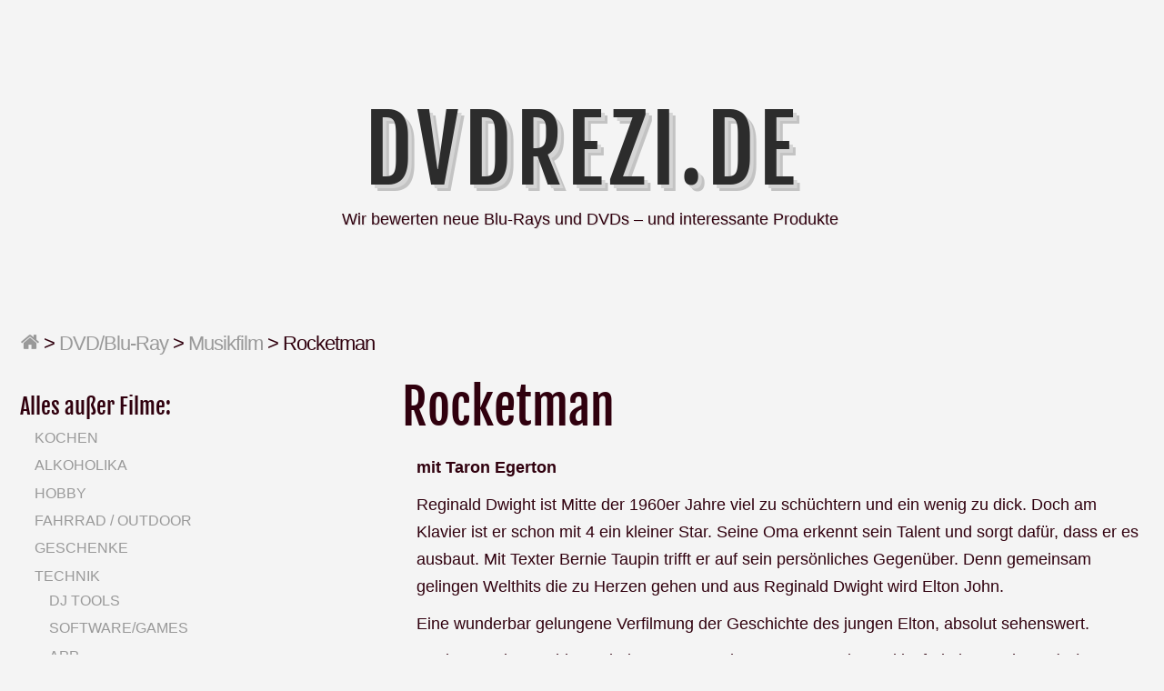

--- FILE ---
content_type: text/html; charset=UTF-8
request_url: http://dvdrezi.de/2020/01/25/rocketman/
body_size: 6696
content:
<!DOCTYPE html>
<html lang="de" class="no-js">
	
<head>
	<meta name="viewport" content="width=device-width,initial-scale=1">
	<meta name="description" content="Wir bewerten neue Blu-Rays und DVDs &#8211; und interessante Produkte" />
    <meta http-equiv="content-type" content="text/html; charset=UTF-8" />
    <link rel="profile" href="https://gmpg.org/xfn/11" />
		
	<title>Rocketman &#8211; DVDrezi.de</title>
<meta name='robots' content='max-image-preview:large' />

<link rel='dns-prefetch' href='//s.w.org' />
<link rel="alternate" type="application/rss+xml" title="DVDrezi.de &raquo; Feed" href="http://dvdrezi.de/feed/" />
<link rel="alternate" type="application/rss+xml" title="DVDrezi.de &raquo; Kommentar-Feed" href="http://dvdrezi.de/comments/feed/" />
<script type="text/javascript">
window._wpemojiSettings = {"baseUrl":"https:\/\/s.w.org\/images\/core\/emoji\/14.0.0\/72x72\/","ext":".png","svgUrl":"https:\/\/s.w.org\/images\/core\/emoji\/14.0.0\/svg\/","svgExt":".svg","source":{"concatemoji":"http:\/\/dvdrezi.de\/wp-includes\/js\/wp-emoji-release.min.js?ver=6.0.11"}};
/*! This file is auto-generated */
!function(e,a,t){var n,r,o,i=a.createElement("canvas"),p=i.getContext&&i.getContext("2d");function s(e,t){var a=String.fromCharCode,e=(p.clearRect(0,0,i.width,i.height),p.fillText(a.apply(this,e),0,0),i.toDataURL());return p.clearRect(0,0,i.width,i.height),p.fillText(a.apply(this,t),0,0),e===i.toDataURL()}function c(e){var t=a.createElement("script");t.src=e,t.defer=t.type="text/javascript",a.getElementsByTagName("head")[0].appendChild(t)}for(o=Array("flag","emoji"),t.supports={everything:!0,everythingExceptFlag:!0},r=0;r<o.length;r++)t.supports[o[r]]=function(e){if(!p||!p.fillText)return!1;switch(p.textBaseline="top",p.font="600 32px Arial",e){case"flag":return s([127987,65039,8205,9895,65039],[127987,65039,8203,9895,65039])?!1:!s([55356,56826,55356,56819],[55356,56826,8203,55356,56819])&&!s([55356,57332,56128,56423,56128,56418,56128,56421,56128,56430,56128,56423,56128,56447],[55356,57332,8203,56128,56423,8203,56128,56418,8203,56128,56421,8203,56128,56430,8203,56128,56423,8203,56128,56447]);case"emoji":return!s([129777,127995,8205,129778,127999],[129777,127995,8203,129778,127999])}return!1}(o[r]),t.supports.everything=t.supports.everything&&t.supports[o[r]],"flag"!==o[r]&&(t.supports.everythingExceptFlag=t.supports.everythingExceptFlag&&t.supports[o[r]]);t.supports.everythingExceptFlag=t.supports.everythingExceptFlag&&!t.supports.flag,t.DOMReady=!1,t.readyCallback=function(){t.DOMReady=!0},t.supports.everything||(n=function(){t.readyCallback()},a.addEventListener?(a.addEventListener("DOMContentLoaded",n,!1),e.addEventListener("load",n,!1)):(e.attachEvent("onload",n),a.attachEvent("onreadystatechange",function(){"complete"===a.readyState&&t.readyCallback()})),(e=t.source||{}).concatemoji?c(e.concatemoji):e.wpemoji&&e.twemoji&&(c(e.twemoji),c(e.wpemoji)))}(window,document,window._wpemojiSettings);
</script>
<style type="text/css">
img.wp-smiley,
img.emoji {
	display: inline !important;
	border: none !important;
	box-shadow: none !important;
	height: 1em !important;
	width: 1em !important;
	margin: 0 0.07em !important;
	vertical-align: -0.1em !important;
	background: none !important;
	padding: 0 !important;
}
</style>
	<link rel='stylesheet' id='wp-block-library-css'  href='http://dvdrezi.de/wp-includes/css/dist/block-library/style.min.css?ver=6.0.11' type='text/css' media='all' />
<style id='global-styles-inline-css' type='text/css'>
body{--wp--preset--color--black: #000000;--wp--preset--color--cyan-bluish-gray: #abb8c3;--wp--preset--color--white: #ffffff;--wp--preset--color--pale-pink: #f78da7;--wp--preset--color--vivid-red: #cf2e2e;--wp--preset--color--luminous-vivid-orange: #ff6900;--wp--preset--color--luminous-vivid-amber: #fcb900;--wp--preset--color--light-green-cyan: #7bdcb5;--wp--preset--color--vivid-green-cyan: #00d084;--wp--preset--color--pale-cyan-blue: #8ed1fc;--wp--preset--color--vivid-cyan-blue: #0693e3;--wp--preset--color--vivid-purple: #9b51e0;--wp--preset--gradient--vivid-cyan-blue-to-vivid-purple: linear-gradient(135deg,rgba(6,147,227,1) 0%,rgb(155,81,224) 100%);--wp--preset--gradient--light-green-cyan-to-vivid-green-cyan: linear-gradient(135deg,rgb(122,220,180) 0%,rgb(0,208,130) 100%);--wp--preset--gradient--luminous-vivid-amber-to-luminous-vivid-orange: linear-gradient(135deg,rgba(252,185,0,1) 0%,rgba(255,105,0,1) 100%);--wp--preset--gradient--luminous-vivid-orange-to-vivid-red: linear-gradient(135deg,rgba(255,105,0,1) 0%,rgb(207,46,46) 100%);--wp--preset--gradient--very-light-gray-to-cyan-bluish-gray: linear-gradient(135deg,rgb(238,238,238) 0%,rgb(169,184,195) 100%);--wp--preset--gradient--cool-to-warm-spectrum: linear-gradient(135deg,rgb(74,234,220) 0%,rgb(151,120,209) 20%,rgb(207,42,186) 40%,rgb(238,44,130) 60%,rgb(251,105,98) 80%,rgb(254,248,76) 100%);--wp--preset--gradient--blush-light-purple: linear-gradient(135deg,rgb(255,206,236) 0%,rgb(152,150,240) 100%);--wp--preset--gradient--blush-bordeaux: linear-gradient(135deg,rgb(254,205,165) 0%,rgb(254,45,45) 50%,rgb(107,0,62) 100%);--wp--preset--gradient--luminous-dusk: linear-gradient(135deg,rgb(255,203,112) 0%,rgb(199,81,192) 50%,rgb(65,88,208) 100%);--wp--preset--gradient--pale-ocean: linear-gradient(135deg,rgb(255,245,203) 0%,rgb(182,227,212) 50%,rgb(51,167,181) 100%);--wp--preset--gradient--electric-grass: linear-gradient(135deg,rgb(202,248,128) 0%,rgb(113,206,126) 100%);--wp--preset--gradient--midnight: linear-gradient(135deg,rgb(2,3,129) 0%,rgb(40,116,252) 100%);--wp--preset--duotone--dark-grayscale: url('#wp-duotone-dark-grayscale');--wp--preset--duotone--grayscale: url('#wp-duotone-grayscale');--wp--preset--duotone--purple-yellow: url('#wp-duotone-purple-yellow');--wp--preset--duotone--blue-red: url('#wp-duotone-blue-red');--wp--preset--duotone--midnight: url('#wp-duotone-midnight');--wp--preset--duotone--magenta-yellow: url('#wp-duotone-magenta-yellow');--wp--preset--duotone--purple-green: url('#wp-duotone-purple-green');--wp--preset--duotone--blue-orange: url('#wp-duotone-blue-orange');--wp--preset--font-size--small: 13px;--wp--preset--font-size--medium: 20px;--wp--preset--font-size--large: 36px;--wp--preset--font-size--x-large: 42px;}.has-black-color{color: var(--wp--preset--color--black) !important;}.has-cyan-bluish-gray-color{color: var(--wp--preset--color--cyan-bluish-gray) !important;}.has-white-color{color: var(--wp--preset--color--white) !important;}.has-pale-pink-color{color: var(--wp--preset--color--pale-pink) !important;}.has-vivid-red-color{color: var(--wp--preset--color--vivid-red) !important;}.has-luminous-vivid-orange-color{color: var(--wp--preset--color--luminous-vivid-orange) !important;}.has-luminous-vivid-amber-color{color: var(--wp--preset--color--luminous-vivid-amber) !important;}.has-light-green-cyan-color{color: var(--wp--preset--color--light-green-cyan) !important;}.has-vivid-green-cyan-color{color: var(--wp--preset--color--vivid-green-cyan) !important;}.has-pale-cyan-blue-color{color: var(--wp--preset--color--pale-cyan-blue) !important;}.has-vivid-cyan-blue-color{color: var(--wp--preset--color--vivid-cyan-blue) !important;}.has-vivid-purple-color{color: var(--wp--preset--color--vivid-purple) !important;}.has-black-background-color{background-color: var(--wp--preset--color--black) !important;}.has-cyan-bluish-gray-background-color{background-color: var(--wp--preset--color--cyan-bluish-gray) !important;}.has-white-background-color{background-color: var(--wp--preset--color--white) !important;}.has-pale-pink-background-color{background-color: var(--wp--preset--color--pale-pink) !important;}.has-vivid-red-background-color{background-color: var(--wp--preset--color--vivid-red) !important;}.has-luminous-vivid-orange-background-color{background-color: var(--wp--preset--color--luminous-vivid-orange) !important;}.has-luminous-vivid-amber-background-color{background-color: var(--wp--preset--color--luminous-vivid-amber) !important;}.has-light-green-cyan-background-color{background-color: var(--wp--preset--color--light-green-cyan) !important;}.has-vivid-green-cyan-background-color{background-color: var(--wp--preset--color--vivid-green-cyan) !important;}.has-pale-cyan-blue-background-color{background-color: var(--wp--preset--color--pale-cyan-blue) !important;}.has-vivid-cyan-blue-background-color{background-color: var(--wp--preset--color--vivid-cyan-blue) !important;}.has-vivid-purple-background-color{background-color: var(--wp--preset--color--vivid-purple) !important;}.has-black-border-color{border-color: var(--wp--preset--color--black) !important;}.has-cyan-bluish-gray-border-color{border-color: var(--wp--preset--color--cyan-bluish-gray) !important;}.has-white-border-color{border-color: var(--wp--preset--color--white) !important;}.has-pale-pink-border-color{border-color: var(--wp--preset--color--pale-pink) !important;}.has-vivid-red-border-color{border-color: var(--wp--preset--color--vivid-red) !important;}.has-luminous-vivid-orange-border-color{border-color: var(--wp--preset--color--luminous-vivid-orange) !important;}.has-luminous-vivid-amber-border-color{border-color: var(--wp--preset--color--luminous-vivid-amber) !important;}.has-light-green-cyan-border-color{border-color: var(--wp--preset--color--light-green-cyan) !important;}.has-vivid-green-cyan-border-color{border-color: var(--wp--preset--color--vivid-green-cyan) !important;}.has-pale-cyan-blue-border-color{border-color: var(--wp--preset--color--pale-cyan-blue) !important;}.has-vivid-cyan-blue-border-color{border-color: var(--wp--preset--color--vivid-cyan-blue) !important;}.has-vivid-purple-border-color{border-color: var(--wp--preset--color--vivid-purple) !important;}.has-vivid-cyan-blue-to-vivid-purple-gradient-background{background: var(--wp--preset--gradient--vivid-cyan-blue-to-vivid-purple) !important;}.has-light-green-cyan-to-vivid-green-cyan-gradient-background{background: var(--wp--preset--gradient--light-green-cyan-to-vivid-green-cyan) !important;}.has-luminous-vivid-amber-to-luminous-vivid-orange-gradient-background{background: var(--wp--preset--gradient--luminous-vivid-amber-to-luminous-vivid-orange) !important;}.has-luminous-vivid-orange-to-vivid-red-gradient-background{background: var(--wp--preset--gradient--luminous-vivid-orange-to-vivid-red) !important;}.has-very-light-gray-to-cyan-bluish-gray-gradient-background{background: var(--wp--preset--gradient--very-light-gray-to-cyan-bluish-gray) !important;}.has-cool-to-warm-spectrum-gradient-background{background: var(--wp--preset--gradient--cool-to-warm-spectrum) !important;}.has-blush-light-purple-gradient-background{background: var(--wp--preset--gradient--blush-light-purple) !important;}.has-blush-bordeaux-gradient-background{background: var(--wp--preset--gradient--blush-bordeaux) !important;}.has-luminous-dusk-gradient-background{background: var(--wp--preset--gradient--luminous-dusk) !important;}.has-pale-ocean-gradient-background{background: var(--wp--preset--gradient--pale-ocean) !important;}.has-electric-grass-gradient-background{background: var(--wp--preset--gradient--electric-grass) !important;}.has-midnight-gradient-background{background: var(--wp--preset--gradient--midnight) !important;}.has-small-font-size{font-size: var(--wp--preset--font-size--small) !important;}.has-medium-font-size{font-size: var(--wp--preset--font-size--medium) !important;}.has-large-font-size{font-size: var(--wp--preset--font-size--large) !important;}.has-x-large-font-size{font-size: var(--wp--preset--font-size--x-large) !important;}
</style>
<link rel='stylesheet' id='typist-main-css-css'  href='http://dvdrezi.de/wp-content/themes/typist/style.css?ver=6.0.11' type='text/css' media='all' />
<link rel='stylesheet' id='typist-fjalla-css'  href='http://dvdrezi.de/wp-content/uploads/omgf/typist-fjalla/typist-fjalla.css?ver=1664130312' type='text/css' media='all' />
<script type='text/javascript' src='http://dvdrezi.de/wp-includes/js/jquery/jquery.min.js?ver=3.6.0' id='jquery-core-js'></script>
<script type='text/javascript' src='http://dvdrezi.de/wp-includes/js/jquery/jquery-migrate.min.js?ver=3.3.2' id='jquery-migrate-js'></script>
<script type='text/javascript' src='http://dvdrezi.de/wp-content/themes/typist/bit/menu.js?ver=6.0.11' id='typist-menu-js-js'></script>
<link rel="https://api.w.org/" href="http://dvdrezi.de/wp-json/" /><link rel="alternate" type="application/json" href="http://dvdrezi.de/wp-json/wp/v2/posts/4785" /><link rel="EditURI" type="application/rsd+xml" title="RSD" href="http://dvdrezi.de/xmlrpc.php?rsd" />
<link rel="wlwmanifest" type="application/wlwmanifest+xml" href="http://dvdrezi.de/wp-includes/wlwmanifest.xml" /> 
<meta name="generator" content="WordPress 6.0.11" />
<link rel="canonical" href="http://dvdrezi.de/2020/01/25/rocketman/" />
<link rel='shortlink' href='http://dvdrezi.de/?p=4785' />
<link rel="alternate" type="application/json+oembed" href="http://dvdrezi.de/wp-json/oembed/1.0/embed?url=http%3A%2F%2Fdvdrezi.de%2F2020%2F01%2F25%2Frocketman%2F" />
<link rel="alternate" type="text/xml+oembed" href="http://dvdrezi.de/wp-json/oembed/1.0/embed?url=http%3A%2F%2Fdvdrezi.de%2F2020%2F01%2F25%2Frocketman%2F&#038;format=xml" />
      <!--Customizer CSS--> 
      <style type="text/css">
 
		  #logo { text-align:center; } 	
      </style> 
      <!--/Customizer CSS-->
      <link rel="icon" href="http://dvdrezi.de/wp-content/files/2017/09/cropped-714249_web_R_K_B_by_Rainer-Sturm_pixelio.de_-32x32.jpg" sizes="32x32" />
<link rel="icon" href="http://dvdrezi.de/wp-content/files/2017/09/cropped-714249_web_R_K_B_by_Rainer-Sturm_pixelio.de_-192x192.jpg" sizes="192x192" />
<link rel="apple-touch-icon" href="http://dvdrezi.de/wp-content/files/2017/09/cropped-714249_web_R_K_B_by_Rainer-Sturm_pixelio.de_-180x180.jpg" />
<meta name="msapplication-TileImage" content="http://dvdrezi.de/wp-content/files/2017/09/cropped-714249_web_R_K_B_by_Rainer-Sturm_pixelio.de_-270x270.jpg" />
   
</head>

<body id="cherry" class="post-template-default single single-post postid-4785 single-format-standard" >
    <svg xmlns="http://www.w3.org/2000/svg" viewBox="0 0 0 0" width="0" height="0" focusable="false" role="none" style="visibility: hidden; position: absolute; left: -9999px; overflow: hidden;" ><defs><filter id="wp-duotone-dark-grayscale"><feColorMatrix color-interpolation-filters="sRGB" type="matrix" values=" .299 .587 .114 0 0 .299 .587 .114 0 0 .299 .587 .114 0 0 .299 .587 .114 0 0 " /><feComponentTransfer color-interpolation-filters="sRGB" ><feFuncR type="table" tableValues="0 0.49803921568627" /><feFuncG type="table" tableValues="0 0.49803921568627" /><feFuncB type="table" tableValues="0 0.49803921568627" /><feFuncA type="table" tableValues="1 1" /></feComponentTransfer><feComposite in2="SourceGraphic" operator="in" /></filter></defs></svg><svg xmlns="http://www.w3.org/2000/svg" viewBox="0 0 0 0" width="0" height="0" focusable="false" role="none" style="visibility: hidden; position: absolute; left: -9999px; overflow: hidden;" ><defs><filter id="wp-duotone-grayscale"><feColorMatrix color-interpolation-filters="sRGB" type="matrix" values=" .299 .587 .114 0 0 .299 .587 .114 0 0 .299 .587 .114 0 0 .299 .587 .114 0 0 " /><feComponentTransfer color-interpolation-filters="sRGB" ><feFuncR type="table" tableValues="0 1" /><feFuncG type="table" tableValues="0 1" /><feFuncB type="table" tableValues="0 1" /><feFuncA type="table" tableValues="1 1" /></feComponentTransfer><feComposite in2="SourceGraphic" operator="in" /></filter></defs></svg><svg xmlns="http://www.w3.org/2000/svg" viewBox="0 0 0 0" width="0" height="0" focusable="false" role="none" style="visibility: hidden; position: absolute; left: -9999px; overflow: hidden;" ><defs><filter id="wp-duotone-purple-yellow"><feColorMatrix color-interpolation-filters="sRGB" type="matrix" values=" .299 .587 .114 0 0 .299 .587 .114 0 0 .299 .587 .114 0 0 .299 .587 .114 0 0 " /><feComponentTransfer color-interpolation-filters="sRGB" ><feFuncR type="table" tableValues="0.54901960784314 0.98823529411765" /><feFuncG type="table" tableValues="0 1" /><feFuncB type="table" tableValues="0.71764705882353 0.25490196078431" /><feFuncA type="table" tableValues="1 1" /></feComponentTransfer><feComposite in2="SourceGraphic" operator="in" /></filter></defs></svg><svg xmlns="http://www.w3.org/2000/svg" viewBox="0 0 0 0" width="0" height="0" focusable="false" role="none" style="visibility: hidden; position: absolute; left: -9999px; overflow: hidden;" ><defs><filter id="wp-duotone-blue-red"><feColorMatrix color-interpolation-filters="sRGB" type="matrix" values=" .299 .587 .114 0 0 .299 .587 .114 0 0 .299 .587 .114 0 0 .299 .587 .114 0 0 " /><feComponentTransfer color-interpolation-filters="sRGB" ><feFuncR type="table" tableValues="0 1" /><feFuncG type="table" tableValues="0 0.27843137254902" /><feFuncB type="table" tableValues="0.5921568627451 0.27843137254902" /><feFuncA type="table" tableValues="1 1" /></feComponentTransfer><feComposite in2="SourceGraphic" operator="in" /></filter></defs></svg><svg xmlns="http://www.w3.org/2000/svg" viewBox="0 0 0 0" width="0" height="0" focusable="false" role="none" style="visibility: hidden; position: absolute; left: -9999px; overflow: hidden;" ><defs><filter id="wp-duotone-midnight"><feColorMatrix color-interpolation-filters="sRGB" type="matrix" values=" .299 .587 .114 0 0 .299 .587 .114 0 0 .299 .587 .114 0 0 .299 .587 .114 0 0 " /><feComponentTransfer color-interpolation-filters="sRGB" ><feFuncR type="table" tableValues="0 0" /><feFuncG type="table" tableValues="0 0.64705882352941" /><feFuncB type="table" tableValues="0 1" /><feFuncA type="table" tableValues="1 1" /></feComponentTransfer><feComposite in2="SourceGraphic" operator="in" /></filter></defs></svg><svg xmlns="http://www.w3.org/2000/svg" viewBox="0 0 0 0" width="0" height="0" focusable="false" role="none" style="visibility: hidden; position: absolute; left: -9999px; overflow: hidden;" ><defs><filter id="wp-duotone-magenta-yellow"><feColorMatrix color-interpolation-filters="sRGB" type="matrix" values=" .299 .587 .114 0 0 .299 .587 .114 0 0 .299 .587 .114 0 0 .299 .587 .114 0 0 " /><feComponentTransfer color-interpolation-filters="sRGB" ><feFuncR type="table" tableValues="0.78039215686275 1" /><feFuncG type="table" tableValues="0 0.94901960784314" /><feFuncB type="table" tableValues="0.35294117647059 0.47058823529412" /><feFuncA type="table" tableValues="1 1" /></feComponentTransfer><feComposite in2="SourceGraphic" operator="in" /></filter></defs></svg><svg xmlns="http://www.w3.org/2000/svg" viewBox="0 0 0 0" width="0" height="0" focusable="false" role="none" style="visibility: hidden; position: absolute; left: -9999px; overflow: hidden;" ><defs><filter id="wp-duotone-purple-green"><feColorMatrix color-interpolation-filters="sRGB" type="matrix" values=" .299 .587 .114 0 0 .299 .587 .114 0 0 .299 .587 .114 0 0 .299 .587 .114 0 0 " /><feComponentTransfer color-interpolation-filters="sRGB" ><feFuncR type="table" tableValues="0.65098039215686 0.40392156862745" /><feFuncG type="table" tableValues="0 1" /><feFuncB type="table" tableValues="0.44705882352941 0.4" /><feFuncA type="table" tableValues="1 1" /></feComponentTransfer><feComposite in2="SourceGraphic" operator="in" /></filter></defs></svg><svg xmlns="http://www.w3.org/2000/svg" viewBox="0 0 0 0" width="0" height="0" focusable="false" role="none" style="visibility: hidden; position: absolute; left: -9999px; overflow: hidden;" ><defs><filter id="wp-duotone-blue-orange"><feColorMatrix color-interpolation-filters="sRGB" type="matrix" values=" .299 .587 .114 0 0 .299 .587 .114 0 0 .299 .587 .114 0 0 .299 .587 .114 0 0 " /><feComponentTransfer color-interpolation-filters="sRGB" ><feFuncR type="table" tableValues="0.098039215686275 1" /><feFuncG type="table" tableValues="0 0.66274509803922" /><feFuncB type="table" tableValues="0.84705882352941 0.41960784313725" /><feFuncA type="table" tableValues="1 1" /></feComponentTransfer><feComposite in2="SourceGraphic" operator="in" /></filter></defs></svg>    <div class="hide">
        <p><a href="#content">Skip to content</a></p>
    </div>
    
    <div class="tlo">
    
        <div id="headline">  
			 
                   
            <div class="toggles">   
	
				 
				
				<div class="socialbox">
				                </div>  
				        
            </div>             
        
        </div><!--#headline-->
 
        <div id="logo"> 
		
        	          
                <h1 class="site-title">
                    <a href="http://dvdrezi.de">DVDrezi.de</a>
                </h1>
				                  	<p class="site-description">Wir bewerten neue Blu-Rays und DVDs &#8211; und interessante Produkte</p> 
			                                
        </div><div id="column" class="left-sidebar">
    <div id="breadcrumbs" class="breadcrumb-trail breadcrumbs"><span class="item-home"><a class="bread-link bread-home" href="http://dvdrezi.de" title="Home"><span class="fa fa-home"></span></a></span><span class="separator"> &gt; </span><span class="item-cat"><a href="http://dvdrezi.de/category/dvd/">DVD/Blu-Ray</a></span><span class="separator"> &gt; </span><span class="item-cat"><a href="http://dvdrezi.de/category/dvd/musikfilm/">Musikfilm</a></span><span class="separator"> &gt; </span><span class="item-current item-4785"><span class="bread-current bread-4785" title="Rocketman">Rocketman</span></span></div>    <div id="bloglist">
	
		<article id="post-4785" class="post-4785 post type-post status-publish format-standard hentry category-drama category-musikfilm cat-286709-id cat-301826-id">
        
    <header class="heading">
		<h1 class="entry-title">Rocketman</h1>    </header>
   
	 
        <div class="postcontent"> 
         
			<p><strong>mit Taron Egerton</strong></p>
<p>Reginald Dwight ist Mitte der 1960er Jahre viel zu schüchtern und ein wenig zu dick. Doch am Klavier ist er schon mit 4 ein kleiner Star. Seine Oma erkennt sein Talent und sorgt dafür, dass er es ausbaut. Mit Texter Bernie Taupin trifft er auf sein persönliches Gegenüber. Denn gemeinsam gelingen Welthits die zu Herzen gehen und aus Reginald Dwight wird Elton John.</p>
<p>Eine wunderbar gelungene Verfilmung der Geschichte des jungen Elton, absolut sehenswert.</p>
<p>Rocketman ist erschienen bei Paramount, dauert ca. 121 Min. und ist frei ab 12 Jahren. (us)</p>
 
			   
		</div> 
		<footer class="postline">
	<span class="s_date">
		<span class="fa fa-calendar-o"></span>
		<a href="http://dvdrezi.de/2020/01/25/rocketman/" rel="bookmark">Januar 25, 2020 - 23:45</a>
	</span>
	<span class="s_auth">
		<span class="fa fa-user"></span><a href="http://dvdrezi.de/author/270743/" title="Beiträge von DVDrezi" rel="author">DVDrezi</a></span>
					<span class="s_category">
				<span class="fa fa-folder-open-o"></span>
				<a href="http://dvdrezi.de/category/dvd/drama/" rel="category tag">Drama</a>, <a href="http://dvdrezi.de/category/dvd/musikfilm/" rel="category tag">Musikfilm</a>			</span>
			<br/>
				<span class="s_tags">	</span>
	<span class="s_comm">
		</footer>  
</article>    </div><!--bloglist end-->
    
    <div id="sidewrap">
    	<div class="sidebar">
	<aside id="nav_menu-4" class="widget-side widget_nav_menu"><h2>Alles außer Filme:</h2><div class="menu-alles-ausser-filme-container"><ul id="menu-alles-ausser-filme" class="menu"><li id="menu-item-3127" class="menu-item menu-item-type-taxonomy menu-item-object-category menu-item-3127"><a href="http://dvdrezi.de/category/kochen/">Kochen</a></li>
<li id="menu-item-3119" class="menu-item menu-item-type-taxonomy menu-item-object-category menu-item-3119"><a href="http://dvdrezi.de/category/alkoholika/">Alkoholika</a></li>
<li id="menu-item-3120" class="menu-item menu-item-type-taxonomy menu-item-object-category menu-item-3120"><a href="http://dvdrezi.de/category/hobby/">Hobby</a></li>
<li id="menu-item-3121" class="menu-item menu-item-type-taxonomy menu-item-object-category menu-item-3121"><a href="http://dvdrezi.de/category/fahrrad/">Fahrrad / Outdoor</a></li>
<li id="menu-item-3131" class="menu-item menu-item-type-taxonomy menu-item-object-category menu-item-3131"><a href="http://dvdrezi.de/category/geschenke/">Geschenke</a></li>
<li id="menu-item-3122" class="menu-item menu-item-type-taxonomy menu-item-object-category menu-item-has-children menu-item-3122"><a href="http://dvdrezi.de/category/technik/">Technik</a>
<ul class="sub-menu">
	<li id="menu-item-3129" class="menu-item menu-item-type-taxonomy menu-item-object-category menu-item-3129"><a href="http://dvdrezi.de/category/dj-tools/">DJ Tools</a></li>
	<li id="menu-item-3124" class="menu-item menu-item-type-taxonomy menu-item-object-category menu-item-3124"><a href="http://dvdrezi.de/category/softwaregames/">Software/Games</a></li>
	<li id="menu-item-3130" class="menu-item menu-item-type-taxonomy menu-item-object-category menu-item-3130"><a href="http://dvdrezi.de/category/app/">App</a></li>
	<li id="menu-item-3125" class="menu-item menu-item-type-taxonomy menu-item-object-category menu-item-3125"><a href="http://dvdrezi.de/category/baumarkt/">Baumarkt</a></li>
</ul>
</li>
<li id="menu-item-3123" class="menu-item menu-item-type-taxonomy menu-item-object-category menu-item-has-children menu-item-3123"><a href="http://dvdrezi.de/category/buch/">Buch</a>
<ul class="sub-menu">
	<li id="menu-item-3128" class="menu-item menu-item-type-taxonomy menu-item-object-category menu-item-3128"><a href="http://dvdrezi.de/category/buch/belletristik/">Belletristik</a></li>
	<li id="menu-item-3126" class="menu-item menu-item-type-taxonomy menu-item-object-category menu-item-3126"><a href="http://dvdrezi.de/category/buch/sachbuch/">Sachbuch</a></li>
	<li id="menu-item-3132" class="menu-item menu-item-type-taxonomy menu-item-object-category menu-item-3132"><a href="http://dvdrezi.de/category/buch/jugendbuch/">Jugendbuch</a></li>
</ul>
</li>
</ul></div></aside><aside id="nav_menu-5" class="widget-side widget_nav_menu"><h2>Filme</h2><div class="menu-dvds-und-blu-rays-container"><ul id="menu-dvds-und-blu-rays" class="menu"><li id="menu-item-3147" class="menu-item menu-item-type-taxonomy menu-item-object-category menu-item-3147"><a href="http://dvdrezi.de/category/dvd/3d/">3D</a></li>
<li id="menu-item-3155" class="menu-item menu-item-type-taxonomy menu-item-object-category menu-item-3155"><a href="http://dvdrezi.de/category/dvd/abenteuer/">Abenteuer</a></li>
<li id="menu-item-3137" class="menu-item menu-item-type-taxonomy menu-item-object-category menu-item-3137"><a href="http://dvdrezi.de/category/dvd/action/">Action</a></li>
<li id="menu-item-3144" class="menu-item menu-item-type-taxonomy menu-item-object-category menu-item-3144"><a href="http://dvdrezi.de/category/dvd/anspruch/">Anspruch</a></li>
<li id="menu-item-3156" class="menu-item menu-item-type-taxonomy menu-item-object-category menu-item-3156"><a href="http://dvdrezi.de/category/dvd/asien/">Asien</a></li>
<li id="menu-item-3162" class="menu-item menu-item-type-taxonomy menu-item-object-category menu-item-3162"><a href="http://dvdrezi.de/category/dvd/bollywood/">Bollywood</a></li>
<li id="menu-item-3139" class="menu-item menu-item-type-taxonomy menu-item-object-category menu-item-3139"><a href="http://dvdrezi.de/category/dvd/dokumentation/">Dokumentation</a></li>
<li id="menu-item-3135" class="menu-item menu-item-type-taxonomy menu-item-object-category current-post-ancestor current-menu-parent current-post-parent menu-item-3135"><a href="http://dvdrezi.de/category/dvd/drama/">Drama</a></li>
<li id="menu-item-3152" class="menu-item menu-item-type-taxonomy menu-item-object-category menu-item-3152"><a href="http://dvdrezi.de/category/dvd/erotik/">Erotik</a></li>
<li id="menu-item-3146" class="menu-item menu-item-type-taxonomy menu-item-object-category menu-item-3146"><a href="http://dvdrezi.de/category/dvd/fantasy/">Fantasy</a></li>
<li id="menu-item-3145" class="menu-item menu-item-type-taxonomy menu-item-object-category menu-item-3145"><a href="http://dvdrezi.de/category/dvd/horror/">Horror</a></li>
<li id="menu-item-3148" class="menu-item menu-item-type-taxonomy menu-item-object-category menu-item-3148"><a href="http://dvdrezi.de/category/dvd/historienfilm/">Historienfilm</a></li>
<li id="menu-item-3163" class="menu-item menu-item-type-taxonomy menu-item-object-category menu-item-3163"><a href="http://dvdrezi.de/category/dvd/heimatfilm/">Heimatfilm</a></li>
<li id="menu-item-3149" class="menu-item menu-item-type-taxonomy menu-item-object-category menu-item-3149"><a href="http://dvdrezi.de/category/dvd/jugend/">Jugend</a></li>
<li id="menu-item-3164" class="menu-item menu-item-type-taxonomy menu-item-object-category menu-item-3164"><a href="http://dvdrezi.de/category/dvd/kampfkunst/">Kampfkunst</a></li>
<li id="menu-item-3166" class="menu-item menu-item-type-taxonomy menu-item-object-category menu-item-3166"><a href="http://dvdrezi.de/category/dvd/katastrophenfilm/">Katastrophenfilm</a></li>
<li id="menu-item-3138" class="menu-item menu-item-type-taxonomy menu-item-object-category menu-item-3138"><a href="http://dvdrezi.de/category/dvd/kinderfilm/">Kinderfilm</a></li>
<li id="menu-item-3141" class="menu-item menu-item-type-taxonomy menu-item-object-category menu-item-3141"><a href="http://dvdrezi.de/category/dvd/klassiker/">Klassiker</a></li>
<li id="menu-item-3136" class="menu-item menu-item-type-taxonomy menu-item-object-category menu-item-3136"><a href="http://dvdrezi.de/category/dvd/komodie/">Komödie</a></li>
<li id="menu-item-3158" class="menu-item menu-item-type-taxonomy menu-item-object-category menu-item-3158"><a href="http://dvdrezi.de/category/dvd/kriegsfilm/">Kriegsfilm</a></li>
<li id="menu-item-3140" class="menu-item menu-item-type-taxonomy menu-item-object-category menu-item-3140"><a href="http://dvdrezi.de/category/dvd/krimi/">Krimi</a></li>
<li id="menu-item-3153" class="menu-item menu-item-type-taxonomy menu-item-object-category menu-item-3153"><a href="http://dvdrezi.de/category/dvd/liebesfilm/">Liebesfilm</a></li>
<li id="menu-item-3167" class="menu-item menu-item-type-taxonomy menu-item-object-category menu-item-3167"><a href="http://dvdrezi.de/category/dvd/musical/">Musical</a></li>
<li id="menu-item-3151" class="menu-item menu-item-type-taxonomy menu-item-object-category current-post-ancestor current-menu-parent current-post-parent menu-item-3151"><a href="http://dvdrezi.de/category/dvd/musikfilm/">Musikfilm</a></li>
<li id="menu-item-3150" class="menu-item menu-item-type-taxonomy menu-item-object-category menu-item-3150"><a href="http://dvdrezi.de/category/dvd/science-fiction/">Science Fiction</a></li>
<li id="menu-item-3134" class="menu-item menu-item-type-taxonomy menu-item-object-category menu-item-3134"><a href="http://dvdrezi.de/category/dvd/serie/">Serie</a></li>
<li id="menu-item-3168" class="menu-item menu-item-type-taxonomy menu-item-object-category menu-item-3168"><a href="http://dvdrezi.de/category/dvd/superhelden/">Superhelden</a></li>
<li id="menu-item-3154" class="menu-item menu-item-type-taxonomy menu-item-object-category menu-item-3154"><a href="http://dvdrezi.de/category/dvd/sportfilm/">Sportfilm</a></li>
<li id="menu-item-3169" class="menu-item menu-item-type-taxonomy menu-item-object-category menu-item-3169"><a href="http://dvdrezi.de/category/dvd/stummfilm/">Stummfilm</a></li>
<li id="menu-item-3160" class="menu-item menu-item-type-taxonomy menu-item-object-category menu-item-3160"><a href="http://dvdrezi.de/category/dvd/tanzfilm/">Tanzfilm</a></li>
<li id="menu-item-3161" class="menu-item menu-item-type-taxonomy menu-item-object-category menu-item-3161"><a href="http://dvdrezi.de/category/dvd/teeniefilm/">Teeniefilm</a></li>
<li id="menu-item-3142" class="menu-item menu-item-type-taxonomy menu-item-object-category menu-item-3142"><a href="http://dvdrezi.de/category/dvd/thriller/">Thriller</a></li>
<li id="menu-item-3159" class="menu-item menu-item-type-taxonomy menu-item-object-category menu-item-3159"><a href="http://dvdrezi.de/category/dvd/trash/">Trash</a></li>
<li id="menu-item-3143" class="menu-item menu-item-type-taxonomy menu-item-object-category menu-item-3143"><a href="http://dvdrezi.de/category/dvd/trickfilm/">Trickfilm</a></li>
<li id="menu-item-3165" class="menu-item menu-item-type-taxonomy menu-item-object-category menu-item-3165"><a href="http://dvdrezi.de/category/dvd/unfassbar-schlecht/">Unfassbar schlecht</a></li>
<li id="menu-item-3157" class="menu-item menu-item-type-taxonomy menu-item-object-category menu-item-3157"><a href="http://dvdrezi.de/category/dvd/western/">Western</a></li>
</ul></div></aside><aside id="search-3" class="widget-side widget_search"><h2>Finden</h2><form role="search" method="get" class="search-form" action="http://dvdrezi.de/">
				<label>
					<span class="screen-reader-text">Suche nach:</span>
					<input type="search" class="search-field" placeholder="Suchen …" value="" name="s" />
				</label>
				<input type="submit" class="search-submit" value="Suchen" />
			</form></aside><aside id="nav_menu-6" class="widget-side widget_nav_menu"><h2>und&#8230;</h2><div class="menu-und-container"><ul id="menu-und" class="menu"><li id="menu-item-3812" class="menu-item menu-item-type-post_type menu-item-object-page menu-item-3812"><a href="http://dvdrezi.de/impressum/">Impressum</a></li>
<li id="menu-item-3813" class="menu-item menu-item-type-custom menu-item-object-custom menu-item-home menu-item-3813"><a href="http://dvdrezi.de">Startseite</a></li>
</ul></div></aside></div>    </div>

</div><!-- column end -->
<div id="footer">
    <div class="sidebar">
		    </div>
	
	<div class="copy">
		&copy; 2026 - Built using <a class="footer-credits" href="https://tavi.ws/typist-wordpress-theme/">The Typist Theme</a>	</div>

</div>
</div><!--.tlo-->

</body>
</html>